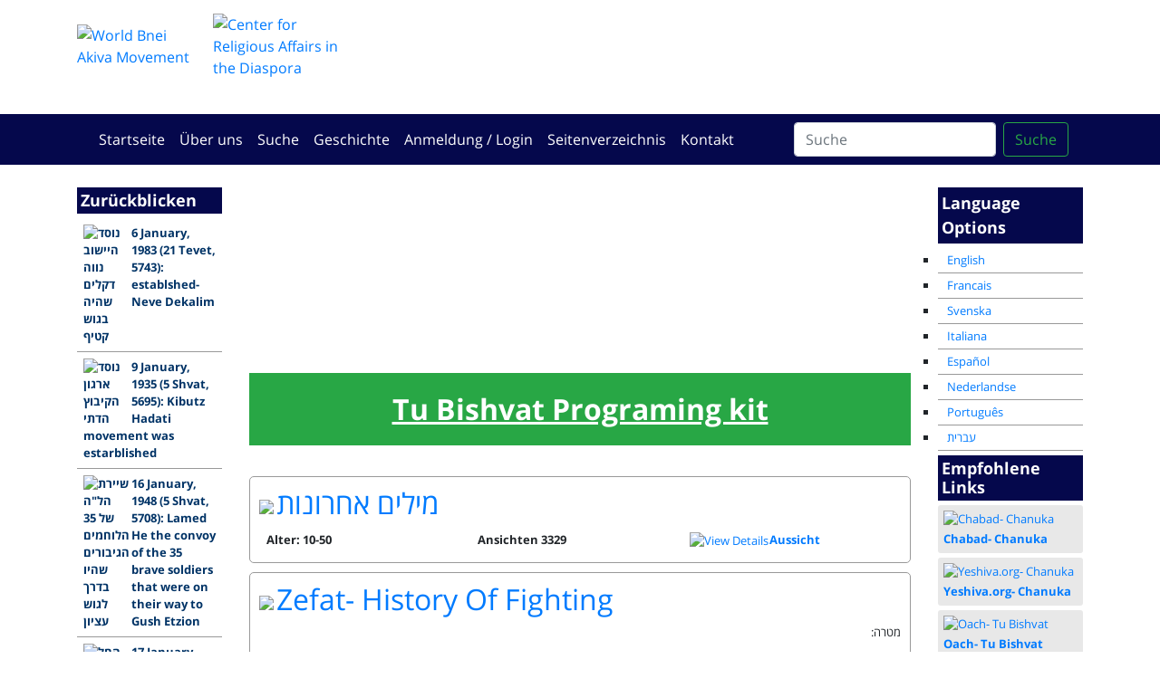

--- FILE ---
content_type: text/html
request_url: https://www.hadracha.org/de/?page=16&ct=205&ft=&order=
body_size: 11628
content:

<!DOCTYPE html>
<html lang="de"><!-- InstanceBegin template="/Templates/2019.en.dwt.asp" codeOutsideHTMLIsLocked="false" -->
  <head>
    <meta charset="windows-1255">
    <meta http-equiv="X-UA-Compatible" content="IE=edge">
    <meta name="viewport" content="width=device-width, initial-scale=1">
    <!-- InstanceBeginEditable name="doctitle" -->
<title> Centro de Hadraja On-line</title>
<!-- InstanceEndEditable -->
	
	<meta name="keywords" content="פעולה, פעולות, הדרכה בני עקיבא ,פעולה לשבת ,פעולה על נתינה ,צ'ופר ,צופר ,מצגת ישראל ,פעילות לילדים ,הפעלה לילדים, פעילויות לילדים בשבת, בני עקיבא, משחקים, אתר בני עקיבא, שיתוף פעולה, חוברת הדרכה, מערך שיעור, ציונות דתית" />
     <!-- Bootstrap -->
   
	
		 <link href="/css/bootstrap-4.0.0.css" rel="stylesheet">
		 <link href="/css/extra.css" rel="stylesheet">
		
	 
	<link href="https://fonts.googleapis.com/earlyaccess/opensanshebrew.css" rel="stylesheet">
  	
	<link type="text/css" href="/includes/addtohomescreen.css" rel="stylesheet">
	  
	<link rel="shortcut icon" href="/favicon.ico" />	  
	<link rel="apple-touch-icon-precomposed" sizes="57x57" href="/images/favicons/apple-touch-icon-57x57.png" />
	<link rel="apple-touch-icon-precomposed" sizes="114x114" href="/images/favicons/apple-touch-icon-114x114.png" />
	<link rel="apple-touch-icon-precomposed" sizes="72x72" href="/images/favicons/apple-touch-icon-72x72.png" />
	<link rel="apple-touch-icon-precomposed" sizes="144x144" href="/images/favicons/apple-touch-icon-144x144.png" />
	<link rel="apple-touch-icon-precomposed" sizes="60x60" href="/images/favicons/apple-touch-icon-60x60.png" />
	<link rel="apple-touch-icon-precomposed" sizes="120x120" href="/images/favicons/apple-touch-icon-120x120.png" />
	<link rel="apple-touch-icon-precomposed" sizes="76x76" href="/images/favicons/apple-touch-icon-76x76.png" />
	<link rel="apple-touch-icon-precomposed" sizes="152x152" href="/images/favicons/apple-touch-icon-152x152.png" />
	<link rel="icon" type="image/png" href="/images/favicons/favicon-196x196.png" sizes="196x196" />
	<link rel="icon" type="image/png" href="/images/favicons/favicon-96x96.png" sizes="96x96" />
	<link rel="icon" type="image/png" href="/images/favicons/favicon-32x32.png" sizes="32x32" />
	<link rel="icon" type="image/png" href="/images/favicons/favicon-16x16.png" sizes="16x16" />
	<link rel="icon" type="image/png" href="/images/favicons/favicon-128.png" sizes="128x128" />
	<meta name="application-name" content="Hadracha.org"/>
	<meta name="msapplication-TileColor" content="#FFFFFF" />
	<meta name="msapplication-TileImage" content="/images/favicons/mstile-144x144.png" />
	<meta name="msapplication-square70x70logo" content="/images/favicons/mstile-70x70.png" />
	<meta name="msapplication-square150x150logo" content="/images/favicons/mstile-150x150.png" />
	<meta name="msapplication-wide310x150logo" content="/images/favicons/mstile-310x150.png" />
	<meta name="msapplication-square310x310logo" content="/images/favicons/mstile-310x310.png" />
	<!-- InstanceBeginEditable name="head" -->
<!-- InstanceEndEditable -->
  </head>
  <body>
     <header class=""><div class="container">
		  <div id="logos">
		  	<div class="row">
				<div class="col-12 col-md-4"><a href="/"><img src="../images/WBA.png" alt="World Bnei Akiva Movement"><img src="../images/MaarachLogo.png" alt="Center for Religious Affairs in the Diaspora"></a></div>
				<div class="col-12 col-md-8" id="sitetitle"><a href="/">Das Online Hadracha Center<br>
					<span>
						מרכז ההדרכה המקוון</span></a></div>
			</div>
		  </div></div>
		<div class=" bg-dark"><div class="container">
			 
    <nav class="navbar navbar-expand-lg navbar-dark  fixed-">
      <!-- <a class="navbar-brand" href="#">Menu</a>-->
       <button class="navbar-toggler" type="button" data-toggle="collapse" data-target="#navbarSupportedContent" aria-controls="navbarSupportedContent" aria-expanded="false" aria-label="Toggle navigation">
       <span class="navbar-toggler-icon"></span>
       </button>
       <div class="collapse navbar-collapse" id="navbarSupportedContent">
          <ul class="navbar-nav mr-auto">
            	

	<li class="nav-item"><a class="nav-link" href="/de">Startseite</a></li>
	<li class="nav-item"><a class="nav-link" href="/about.asp?langID=5&method=r">&Uuml;ber uns</a></li>
	<li class="nav-item"><a class="nav-link" href="/de/search.asp?method=r">Suche</a></li>
	<li class="nav-item"><a class="nav-link" href="/de/HistoryItems.asp?method=r">Geschichte</a></li>
	<!--<li  class="nav-item"><a href="mailto:help@hadracha.org">Ajouter Pe'ula</a></li>-->
	
		<li class="nav-item"><a class="nav-link" href="/account">Anmeldung / Login</a></li>
	
	<li class="nav-item"><a class="nav-link" href="/de/sitemap.asp?method=r">Seitenverzeichnis</a></li>
	<li class="nav-item"><a class="nav-link" href="/contact.asp?method=r">Kontakt</a></li>


          </ul>
		   
          <form action="/de/results.asp?method=r" name="search" id="search" style="padding:0; margin:0" class="form-inline my-2 my-lg-0">
             <input class="form-control mr-sm-2" type="search" name="keywords" placeholder="Suche" aria-label="Suche">
             <button class="btn btn-outline-success my-2 my-sm-0" type="submit">Suche</button>
			    <input type="hidden" name="psearchtype" value="OR">
			  	<input type="hidden" name="x_idCategory1" id="x_idCategory1" value="" />
				<input type="hidden" name="x_fileType" value="" />
				<input type="hidden" name="x_fileLang" value="" />
				<input type="hidden" name="x_fileAgeFrom"  value="" />
				<input type="hidden" name="x_fileAgeTo" value="" />
				<input name="x_fileShabbat" type="hidden" id="x_fileShabbat" value="Either" />
				<input name="x_FileChol" type="hidden" id="x_FileChol" value="Either" />  
				<input name="x_FileInside" type="hidden" id="x_FileInside" value="Either" />
				<input name="x_FileOutside" type="hidden" id="x_FileOutside" value="Either" />
          </form>
       </div>
    </nav></div></div>
</header>
   
    <div class="container" id="mainContainer">
       <div class="row text-center">
       
		  <div class="col-sm-2 col-xs-12 order-2 order-md-1 " id="leftPanel" ><!-- InstanceBeginEditable name="leftRegion" -->
<h3>Zur&uuml;ckblicken</h3>
	<ul id="historyList"><li><strong><a href="historyView.asp?method=r&historyID=41" style="overflow:auto;display: block;"><img src="/uploads/neve_dkalim.jpg" alt="&#1504;&#1493;&#1505;&#1491; &#1492;&#1497;&#1497;&#1513;&#1493;&#1489; &#1504;&#1493;&#1493;&#1492; &#1491;&#1511;&#1500;&#1497;&#1501; &#1513;&#1492;&#1497;&#1492; &#1489;&#1490;&#1493;&#1513; &#1511;&#1496;&#1497;&#1507;" width="50" style="float:left; margin-right: 3px;" border="0" />6 January, 1983 (21 Tevet, 5743): establshed-Neve Dekalim</a></strong></li><li><strong><a href="historyView.asp?method=r&historyID=150" style="overflow:auto;display: block;"><img src="/uploads/Rodges_PT.jpg" alt="&#1504;&#1493;&#1505;&#1491; &#1488;&#1512;&#1490;&#1493;&#1503; &#1492;&#1511;&#1497;&#1489;&#1493;&#1509; &#1492;&#1491;&#1514;&#1497;" width="50" style="float:left; margin-right: 3px;" border="0" />9 January, 1935 (5 Shvat, 5695): Kibutz Hadati movement was estarblished</a></strong></li><li><strong><a href="historyView.asp?method=r&historyID=145" style="overflow:auto;display: block;"><img src="/uploads/35.jpg" alt="&#1513;&#1497;&#1497;&#1512;&#1514; &#1492;&#1500;&quot;&#1492; &#1513;&#1500; 35 &#1492;&#1500;&#1493;&#1495;&#1502;&#1497;&#1501; &#1492;&#1490;&#1497;&#1489;&#1493;&#1512;&#1497;&#1501; &#1513;&#1492;&#1497;&#1493; &#1489;&#1491;&#1512;&#1498; &#1500;&#1490;&#1493;&#1513; &#1506;&#1510;&#1497;&#1493;&#1503;" width="50" style="float:left; margin-right: 3px;" border="0" />16 January, 1948 (5 Shvat, 5708): Lamed He the convoy of the 35 brave soldiers that were on their way to Gush Etzion</a></strong></li><li><strong><a href="historyView.asp?method=r&historyID=148" style="overflow:auto;display: block;"><img src="/uploads/Tilim.jpg" alt="&#1492;&#1495;&#1500; &#1502;&#1489;&#1510;&#1506; &#1505;&#1493;&#1508;&#1492; &#1489;&#1502;&#1491;&#1489;&#1512; &#1489;&#1506;&#1497;&#1512;&#1511;" width="50" style="float:left; margin-right: 3px;" border="0" />17 January, 1991 (2 Shvat, 5751): Operation Desert Storm in Iraq started</a></strong></li><li><strong><a href="historyView.asp?method=r&historyID=149" style="overflow:auto;display: block;"><img src="/uploads/200px-Hamar.jpg" alt="&#1494;&#1489;&#1493;&#1500;&#1493;&#1503; &#1492;&#1502;&#1512; &#1504;&#1508;&#1496;&#1512;" width="50" style="float:left; margin-right: 3px;" border="0" />20 January, 1998 (22 Tevet, 5758): Zvulun Hammer - Aזלשרש</a></strong></li><li><strong><a href="historyView.asp?method=r&historyID=147" style="overflow:auto;display: block;"><img src="/uploads/AvshalomF(1).jpg" alt="&#1488;&#1489;&#1513;&#1500;&#1493;&#1501; &#1508;&#1497;&#1497;&#1504;&#1489;&#1512;&#1490; &#1502;&#1497;&#1497;&#1505;&#1491; &#1504;&#1497;&#1500;&quot;&#1497; &#1504;&#1492;&#1512;&#1490;" width="50" style="float:left; margin-right: 3px;" border="0" />20 January, 1917 (26 Tevet, 5677): Avshalom Feinberg from NILI was killed</a></strong></li><li><strong><a href="historyView.asp?method=r&historyID=44" style="overflow:auto;display: block;"><img src="/uploads/First_aliyah_BILU.jpg" alt="&#1492;&#1493;&#1511;&#1502;&#1492; &#1514;&#1504;&#1493;&#1506;&#1514;  &#1489;&#1497;&#1500;&quot;&#1493;" width="50" style="float:left; margin-right: 3px;" border="0" />21 January, 1882 (1 Shvat, 5642): Establish of bilu movement</a></strong></li><li><strong><a href="historyView.asp?method=r&historyID=152" style="overflow:auto;display: block;"><img src="/uploads/birkenau.jpg" alt="&#1497;&#1493;&#1501; &#1492;&#1494;&#1499;&#1512;&#1493;&#1503; &#1492;&#1489;&#1497;&#1504;&#1500;&#1488;&#1493;&#1502;&#1497; &#1500;&#1513;&#1493;&#1488;&#1492; &#1489;&#1497;&#1493;&#1501; &#1513;&#1495;&#1512;&#1493;&#1512; &#1502;&#1495;&#1504;&#1492; &#1488;&#1493;&#1513;&#1493;&#1493;&#1497;&#1509;" width="50" style="float:left; margin-right: 3px;" border="0" />27 January, 1945 (13 Shvat, 5705): The International Holocaust Remembrance Day</a></strong></li>
		</ul>
		<P><a href="HistoryItems.asp">View additional History Events by date</a></P>
  <!-- InstanceEndEditable -->
		   </div> 
		   
		      <div class="col-sm-8 order-1 order-md-2 " id="mainPanel">
		   <h1><!-- InstanceBeginEditable name="titleRegion" --><!-- InstanceEndEditable --></h1>
      <div id="BreadCrumb"><!-- InstanceBeginEditable name="BreadCrumbRegion" --><!-- InstanceEndEditable --></div>
      <!-- InstanceBeginEditable name="mainRegion" -->
    <div id="catArea"><div class="catBlock" style="background-size: contain; background-image:url(/images/5/16b.jpg)"><a href="/de/displayItems.asp?method=r&ct=16">Am Israel</a></div><div class="catBlock" style="background-size: contain; background-image:url(/images/5/21b.jpg)"><a href="/de/displayItems.asp?method=r&ct=21">Erez Israel</a></div><div class="catBlock" style="background-size: contain; background-image:url(/images/5/30b.jpg)"><a href="/de/displayItems.asp?method=r&ct=30">Tora</a></div><div class="catBlock" style="background-size: contain; background-image:url(/images/5/106b.jpg)"><a href="/de/displayItems.asp?method=r&ct=106">Zwischen Mensch und seinem N?chsten</a></div><div class="catBlock" style="background-size: contain; background-image:url(/images/5/112b.jpg)"><a href="/de/displayItems.asp?method=r&ct=112">Zwischen dem Menschen und ihm selbst</a></div><div class="catBlock" style="background-size: contain; background-image:url(/images/5/118b.jpg)"><a href="/de/displayItems.asp?method=r&ct=118">Judentum</a></div><div class="catBlock" style="background-size: contain; background-image:url(/images/5/128b.jpg)"><a href="/de/displayItems.asp?method=r&ct=128">Bnei Akiva</a></div><div class="catBlock" style="background-size: contain; background-image:url(/images/5/136b.jpg)"><a href="/de/displayItems.asp?method=r&ct=136">Pers?nlichkeiten</a></div><div class="catBlock" style="background-size: contain; background-image:url(/images/5/144b.jpg)"><a href="/de/displayItems.asp?method=r&ct=144">Geschichte</a></div><div class="catBlock" style="background-size: contain; background-image:url(/images/5/152b.jpg)"><a href="/de/displayItems.asp?method=r&ct=152">Aktuelles</a></div><div class="catBlock" style="background-size: contain; background-image:url(/images/5/158b.jpg)"><a href="/de/displayItems.asp?method=r&ct=158">J?dische Feiertage</a></div><div class="catBlock" style="background-size: contain; background-image:url(/images/5/196b.jpg)"><a href="/de/displayItems.asp?method=r&ct=196">Menschenf?hrung</a></div><div class="catBlock" style="background-size: contain; background-image:url(/images/5/202b.jpg)"><a href="/de/displayItems.asp?method=r&ct=202">Hebr?isch</a></div><div class="catBlock" style="background-size: contain; background-image:url(/images/5/204b.jpg)"><a href="/de/displayItems.asp?method=r&ct=204">Spiele</a></div><div class="catBlock" style="background-size: contain; background-image:url(/images/5/207b.jpg)"><a href="/de/displayItems.asp?method=r&ct=207">Werkzeug</a></div><div class="catBlock" style="background-size: contain; background-image:url(/images/5/216b.jpg)"><a href="/de/displayItems.asp?method=r&ct=216">Der Lebenskreis</a></div><div class="catBlock" style="background-size: contain; background-image:url(/images/5/262b.jpg)"><a href="/de/displayItems.asp?method=r&ct=262">Lieder </a></div><div class="catBlock" style="background-size: contain; background-image:url(/images/5/275b.jpg)"><a href="/de/displayItems.asp?method=r&ct=275">Belohnung</a></div></div>
 <br clear="all"> <div class="bg-success p-3 text-center" style="font-size: 2rem; font-weight: bold;">
   <a href="/tu-bishvat" class="text-white" style="text-decoration: underline;">Tu Bishvat Programing kit</a> </div>
 
	   <br clear="all">
 <div align="center">
     <div class="peulaBox"><div class="fileTypeTab"><img src="/images/5/5/39.jpg" alt="Short Article" /></div><div class="peulaStuff"><div class="peulaInfo"><h2 dir="ltr" align="left"><a href="/de/vw.asp?method=r&id=1226&title=מילים אחרונות"><img src="/images/5/langIcon2.gif" border="0" align="absmiddle" style="margin-right: 3px; margin-top: 2px;" />מילים אחרונות</a></h2></div><div class="PeulaStats"><table width="99%" border="0" cellpadding="4" cellspacing="0"><tr><td width="33%" align="left"><strong>Alter: 10-50</strong></td><td width="33%" align="left" dir="rtl"><strong>3329 Ansichten</strong></td><td width="33%" align="left"><a href="/de/vw.asp?method=r&id=1226&title=מילים אחרונות"><img src="/images/Mini_Pixel_Icons/right-blue.gif" alt="View Details" hspace="1" vspace="0" border="0" align="absmiddle" /><strong>Aussicht</strong></a></td></tr></table></div></div></div><div class="peulaBox"><div class="fileTypeTab"><img src="/images/5/5/1.jpg" alt="Peula" /></div><div class="peulaStuff"><div class="peulaInfo"><h2 dir="ltr" align="left"><a href="/de/vw.asp?method=r&id=2093&title=Zefat- History Of Fighting"><img src="/images/5/langIcon2.gif" border="0" align="absmiddle" style="margin-right: 3px; margin-top: 2px;" />Zefat- History Of Fighting</a></h2><div dir="rtl" align="right"><p>מטרה:</p><p>התלמיד יתוודע לקשיים הביטחוניים של תושבי צפת בשנות הקמת המדינה, לפניה ולאחריה ועל מלחמות התושבים היהודיים כנגד הערבים באותן תקופות.</p></div></div><div class="PeulaStats"><table width="99%" border="0" cellpadding="4" cellspacing="0"><tr><td width="33%" align="left"><strong>Alter: 13-18</strong></td><td width="33%" align="left" dir="rtl"><strong>3984 Ansichten</strong></td><td width="33%" align="left"><a href="/de/vw.asp?method=r&id=2093&title=Zefat- History Of Fighting"><img src="/images/Mini_Pixel_Icons/right-blue.gif" alt="View Details" hspace="1" vspace="0" border="0" align="absmiddle" /><strong>Aussicht</strong></a></td></tr></table></div></div></div><div class="peulaBox"><div class="fileTypeTab"><img src="/images/5/5/1.jpg" alt="Peula" /></div><div class="peulaStuff"><div class="peulaInfo"><h2 dir="ltr" align="left"><a href="/de/vw.asp?method=r&id=3092&title=Capital Jerusalem"><img src="/images/5/langIcon3.gif" border="0" align="absmiddle" style="margin-right: 3px; margin-top: 2px;" />Capital Jerusalem</a></h2><div dir="ltr" align="left"><p>Ben Guri&oacute;n y otros l&iacute;deres sugieren transformar a la parte israel&iacute; de Jerusal&eacute;n en la capital del Estado y a fin de conocer la posici&oacute;n del pueblo al respecto han decidido realizar una asamblea de representantes de diferentes posiciones...</p></div></div><div class="PeulaStats"><table width="99%" border="0" cellpadding="4" cellspacing="0"><tr><td width="33%" align="left"><strong>Alter: 13-15</strong></td><td width="33%" align="left" dir="ltr"><strong>4258 Ansichten</strong></td><td width="33%" align="left"><a href="/de/vw.asp?method=r&id=3092&title=Capital Jerusalem"><img src="/images/Mini_Pixel_Icons/right-blue.gif" alt="View Details" hspace="1" vspace="0" border="0" align="absmiddle" /><strong>Aussicht</strong></a></td></tr></table></div></div></div><div class="peulaBox"><div class="fileTypeTab"><img src="/images/5/5/27.jpg" alt="Game" /></div><div class="peulaStuff"><div class="peulaInfo"><h2 dir="ltr" align="left"><a href="/de/vw.asp?method=r&id=2960&title=Shavuot Quiz"><img src="/images/5/langIcon2.gif" border="0" align="absmiddle" style="margin-right: 3px; margin-top: 2px;" />Shavuot Quiz</a></h2><div dir="rtl" align="right"><p>מטרה : להכיר מושגים ומנהגים הקשורים בחג שבועות באמצעות חידון.</p></div></div><div class="PeulaStats"><table width="99%" border="0" cellpadding="4" cellspacing="0"><tr><td width="33%" align="left"><strong>Alter: 6-12</strong></td><td width="33%" align="left" dir="rtl"><strong>11488 Ansichten</strong></td><td width="33%" align="left"><a href="/de/vw.asp?method=r&id=2960&title=Shavuot Quiz"><img src="/images/Mini_Pixel_Icons/right-blue.gif" alt="View Details" hspace="1" vspace="0" border="0" align="absmiddle" /><strong>Aussicht</strong></a></td></tr></table></div></div></div><div class="peulaBox"><div class="fileTypeTab"><img src="/images/5/5/2.jpg" alt="Story" /></div><div class="peulaStuff"><div class="peulaInfo"><h2 dir="ltr" align="left"><a href="/de/vw.asp?method=r&id=3049&title=Story The Goat"><img src="/images/5/langIcon3.gif" border="0" align="absmiddle" style="margin-right: 3px; margin-top: 2px;" />Story The Goat</a></h2><div dir="ltr" align="left"><p> Cuento La Cabra Por Sh. I. Agnon</p><p>Hab&iacute;a una vez en Polonia un viejo que sufr&iacute;a del coraz&oacute;n. Acudi&oacute; al medico, que le ordeno beber leche de cabra. Fue y compro una cabra y la introdujo en su corral. No transcurri&oacute; mucho tiempo y la cabra desapareci&oacute;...</p></div></div><div class="PeulaStats"><table width="99%" border="0" cellpadding="4" cellspacing="0"><tr><td width="33%" align="left"><strong>Alter: 5-25</strong></td><td width="33%" align="left" dir="ltr"><strong>2294 Ansichten</strong></td><td width="33%" align="left"><a href="/de/vw.asp?method=r&id=3049&title=Story The Goat"><img src="/images/Mini_Pixel_Icons/right-blue.gif" alt="View Details" hspace="1" vspace="0" border="0" align="absmiddle" /><strong>Aussicht</strong></a></td></tr></table></div></div></div>
   
 
  
  </div><P>&nbsp;</P>
   <!-- InstanceEndEditable -->
		   </div>
		   
		  <div class="col-sm-2 col-xs-12 order-3 " id="rightPanel">
			  <div class="widget"><p class="sidebarHeading">Language Options</p><ul>
		<li><a href="/en/?method=r">English</a></li>
		<li><a href="/fr/?method=r">Francais</a></li>
		<li><a href="/sw/?method=r">Svenska</a></li>
		<li><a href="/it/?method=r">Italiana</a></li>
		<li><a href="/es/?method=r">Espa&ntilde;ol</a></li>
		<li><a href="/nl/?method=r">Nederlandse</a></li>
		<li><a href="/pt/?method=r">Portugu&ecirc;s</a></li>
		<li><a href="/he/?method=r">עברית</a></li>
	  </ul>
	</div>
			<div class="widget"><form action="/de/results.asp?method=r" name="search" id="search" style="padding:0; margin:0; display:  none;">
<div id="SearchEng">
	<input type="text" name="keywords" style="width: 150px;" onFocus="if (this.value == 'Suche') { this.value='' }" onBlur="if (this.value == '') { this.value='Suche' }" value="Suche" />
<br />
<span><input type="radio" name="psearchtype" value="" checked>Exakte Formulierung<br />
<input type="radio" name="psearchtype" value="AND" >Alle Worte<br />
<input type="radio" name="psearchtype" value="OR" >Jedes Wort</span><br />

	<input name="Submit" type="submit" value="Gehen!" style="width: 40px;" />&nbsp;<input name="Submit"  style="width: 112px;" type="submit" value="Gehen Sie auf Erweitert!" onclick="this.form.action='/de/search.asp?method=r';this.form.encoding='application/x-www-form-urlencoded';this.form.submit();" />
</div>
<input type="hidden" name="x_idCategory1" id="x_idCategory1" value="" />
<input type="hidden" name='x_fileType' value="" />
<input type="hidden" name='x_fileLang' value="" />
<input type="hidden" name="x_fileAgeFrom"  value="" />
<input type="hidden" name="x_fileAgeTo" value="" />
<input name="x_fileShabbat" type="hidden" id="x_fileShabbat" value="Either" />
<input name="x_FileChol" type="hidden" id="x_FileChol" value="Either" />  
<input name="x_FileInside" type="hidden" id="x_FileInside" value="Either" />
<input name="x_FileOutside" type="hidden" id="x_FileOutside" value="Either" />
</form>

</div>
			<div class="widget"></div>
		<!-- InstanceBeginEditable name="rightRegion" --><div>
		 	<h3>Empfohlene Links</h3>
            <div>
	
		<div class="linkUnit home">
		
				
					<div  class="linkImg"><a href="/go.asp?linkID=192" target="_blank"><img src="../../uploads/habad_03.gif" width="50" border="0" alt="Chabad- Chanuka" /></a></div>
				
				<div class="linkInfo"><strong><a href="/go.asp?linkID=192" target="_blank">Chabad- Chanuka</a></strong> 
				
				</div>
		</div>
		
		<div class="linkUnit home">
		
				
					<div  class="linkImg"><a href="/go.asp?linkID=215" target="_blank"><img src="../../uploads/logo.jpg" width="50" border="0" alt="Yeshiva.org- Chanuka" /></a></div>
				
				<div class="linkInfo"><strong><a href="/go.asp?linkID=215" target="_blank">Yeshiva.org- Chanuka</a></strong> 
				
				</div>
		</div>
		
		<div class="linkUnit home">
		
				
					<div  class="linkImg"><a href="/go.asp?linkID=241" target="_blank"><img src="../../uploads/home.jpg" width="50" border="0" alt="Oach- Tu Bishvat" /></a></div>
				
				<div class="linkInfo"><strong><a href="/go.asp?linkID=241" target="_blank">Oach- Tu Bishvat</a></strong> 
				<br />The education of goverment made a fantastic site. with Tu Bishvat Seder, Pics, songs, Mitzvot about eretz yisrael etc.
				</div>
		</div>
		
		<div class="linkUnit home">
		
				
					<div  class="linkImg"><a href="/go.asp?linkID=320" target="_blank"><img src="../../uploads/cake.jpg" width="50" border="0" alt="Happy Birthday Israel" /></a></div>
				
				<div class="linkInfo"><strong><a href="/go.asp?linkID=320" target="_blank">Happy Birthday Israel</a></strong> 
				<br />Birthday card for Israel & trivia game
				</div>
		</div>
		
		<div class="linkUnit home">
		
				
				<div class="linkInfo"><strong><a href="/go.asp?linkID=28" target="_blank">Chagim</a></strong> 
				<br />All kinds of activities, iformation and pictures of all the Chagim and other related subjects
				</div>
		</div>
		
        </div>
        
        </div>

<!-- InstanceEndEditable -->
		   </div>
		   
       </div>
      
  
     
    </div>
	  
  <footer class="footer">
      <div class="container">
        <div class="row">
          <div class="text-center col-lg-6 offset-lg-3">
             <p align="center">
	
		<span dir="ltr">Die auf der Seite ver&ouml;ffentlichten Inhalte unterliegen der Verantwortung ihrer Verfasser<br>
		Die Redaktion tr&auml;gt keine Verantwortung f&uuml;r die auf der Seite ver&ouml;ffentlichen Inhalte
		</span><br>
	
		
<span dir="ltr">Site by <a href="http://www.coda.co.il/" title="Coda Web Development" target="_blank">coda</a></span>
&copy; 2026</p>
<script src="https://cdn.enable.co.il/licenses/enable-L540i6jbr5exa4-0917-15003/init.js"></script>	

          </div>
       </div>
      </div>
    </footer>	  
    <!-- jQuery (necessary for Bootstrap's JavaScript plugins) --> 
    <script src="../js/jquery-3.2.1.min.js"></script>
    <script src="../js/popper.min.js"></script>
    <script src="../js/bootstrap-4.0.0.js"></script>
	<script src="../includes/addtohomescreen.min.js"></script>	
	<script type="text/javascript" src="../includes/functions.js"></script>
	<!-- InstanceBeginEditable name="scripts" -->
	  
	<!-- InstanceEndEditable -->
	<!-- Global site tag (gtag.js) - Google Analytics -->
<script async src="https://www.googletagmanager.com/gtag/js?id=UA-387565-21"></script>
<script>
  window.dataLayer = window.dataLayer || [];
  function gtag(){dataLayer.push(arguments);}
  gtag('js', new Date());

  gtag('config', 'UA-387565-21');
</script>

  </body>
<!-- InstanceEnd --></html>
